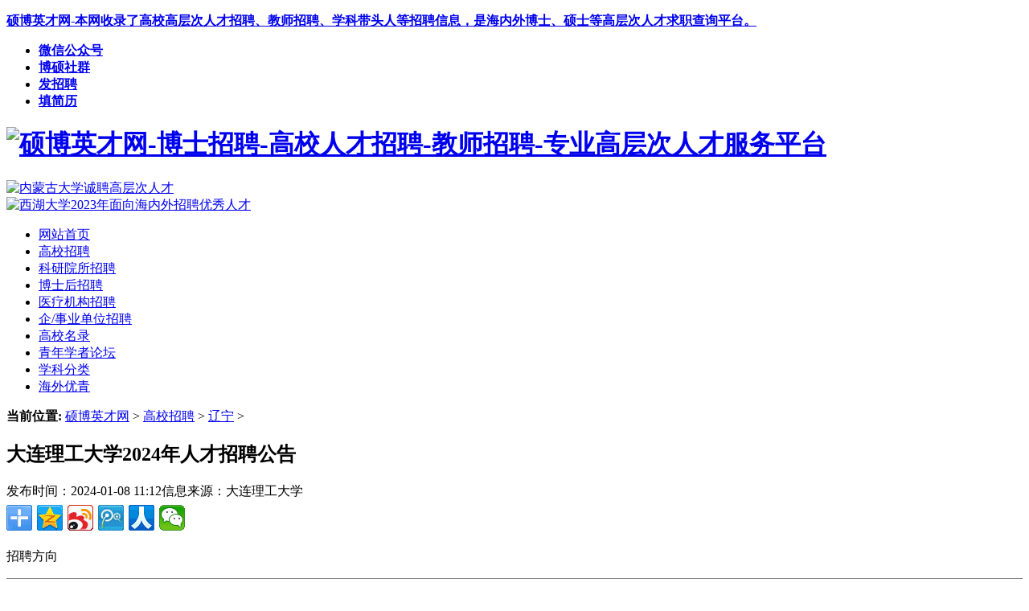

--- FILE ---
content_type: text/html
request_url: http://shuobojob.com/gxzp/ln/203634.html
body_size: 11217
content:
<!DOCTYPE html>
<html xmlns="http://www.w3.org/1999/xhtml">
<head>
<meta http-equiv="Content-Type" content="text/html; charset=gb2312" />
<title>大连理工大学2024年人才招聘公告_硕博英才网-博士招聘-高校人才招聘-教师招聘-专业高层次人才服务平台</title>
<meta name="keywords" content="大连理工大学招聘" />
<meta name="description" content="招聘方向 序号 学部（院） 2024年度招聘方向 1 化工学院 智能材料化工、智能分子工程、智能医药工程、智能过程工程、新能源化工 2 环境学院 可持续污染控制、环境应急监测、近海环境生态工程、污染生态与风险管理、工业生态与系统工程 3 生物工程学院 合成生物学与系统生物工程、计算生物学与人工智能、生物信息学、智能生物制造、大数据交叉研究方向领域、生物学、生物过程工程、生物资源与环境工程、生物靶标与分子工程、生物制药与材料工程 4 机械工程学院 精密与超精密加工、机器人与智能制造系统、高档数控机床、高端基" />
<link href="/templets/skin2022/css/style2.css" rel="stylesheet" media="screen" type="text/css" />
<link href="/templets/skin2022/css/ct.css" rel="stylesheet" media="screen" type="text/css" />
<link href="/templets/skin2022/css/reset.css" rel="stylesheet" media="screen" type="text/css" />
<meta http-equiv="mobile-agent" content="format=xhtml;url=/m/view.php?aid=203634">
<script type="text/javascript">if(window.location.toString().indexOf('pref=padindex') != -1){}else{if(/AppleWebKit.*Mobile/i.test(navigator.userAgent) || (/MIDP|SymbianOS|NOKIA|SAMSUNG|LG|NEC|TCL|Alcatel|BIRD|DBTEL|Dopod|PHILIPS|HAIER|LENOVO|MOT-|Nokia|SonyEricsson|SIE-|Amoi|ZTE/.test(navigator.userAgent))){if(window.location.href.indexOf("?mobile")<0){try{if(/Android|Windows Phone|webOS|iPhone|iPod|BlackBerry/i.test(navigator.userAgent)){window.location.href="/m/view.php?aid=203634";}else if(/iPad/i.test(navigator.userAgent)){}else{}}catch(e){}}}}</script>
</head>
<body class="articleview articleview_ct">
<div id="header">
  <div class="mini_nav">
    <div class="mini_area">
      <p class="tit"><strong><a href="http://www.shuobojob.cn" target="_blank">硕博英才网-本网收录了高校高层次人才招聘、教师招聘、学科带头人等招聘信息，是海内外博士、硕士等高层次人才求职查询平台。</a></strong></p>
      <ul class="mininav_list2">
        <li><a target="_blank" href="/about/weixin.html" class="wx"><strong>微信公众号</strong></a></li>
        <li><a target="_blank" href="/qqqun.html" class="sq"><strong>博硕社群</strong></a></li>
        <li><a target="_blank" href="/about/lxwm.html" class="zp"><strong>发招聘</strong></a></li>
        <li><a target="_blank" href="http://job.shuobojob.cn/members/login.html" class="jl"><strong>填简历</strong></a></li>
      </ul>
    </div>
  </div>
  <div class="head_warp">
    <div class="hd_area">
      <h1 class="logo"><a href="http://www.shuobojob.cn"><img src="/templets/skin2022/img/logo.png" alt="硕博英才网-博士招聘-高校人才招聘-教师招聘-专业高层次人才服务平台"/></a></h1>
      <div class="top_banner"> <a target="_blank" href="http://www.shuobojob.cn/vip/108672.html"><img src="http://www.shuobojob.cn/uploads/allimg/220427/1_0745241691.png" border="0" alt="内蒙古大学诚聘高层次人才"></a> </div>
      <div class="top_logo"><a href="http://www.boshihoujob.com/vip/88100.html" target="_blank"><img border="0" alt="西湖大学2023年面向海内外招聘优秀人才" src="http://www.shuobojob.cn/uploads/allimg/220427/1_0747285861.png"></a></div>
    </div>
  </div>
  <div class="menu_list">
    <ul class="nav_list">
      <li><a href='/'><span>网站首页</span></a></li>
      <li class='hover'><a href='/gxzp/'  rel='dropmenu7'><span>高校招聘</span></a></li>
      <li><a target="_blank" href='/keyan/'  rel='dropmenu8'><span>科研院所招聘</span></a></li>
      
      <li><a target="_blank" href='http://www.boshihoujob.com'  rel='dropmenu143'><span>博士后招聘</span></a></li>
      
      <li><a target="_blank" href='/yljg/'  rel='dropmenu9'><span>医疗机构招聘</span></a></li>
      
      <li><a target="_blank" href='/sydw/'  rel='dropmenu10'><span>企/事业单位招聘</span></a></li>
      
      <li><a target="_blank" href='http://www.shuobojob.cn/gaoxiaominglu.htm' ><span>高校名录</span></a></li>
      
      <li><a target="_blank" href='/qingnianxuezheluntan/' ><span>青年学者论坛</span></a></li>
      
      <li><a target="_blank" href='/zy/'  rel='dropmenu225'><span>学科分类</span></a></li>
      
      <li><a target="_blank" href='/haiwaiyouqing/' ><span>海外优青</span></a></li>
      
      <!--      <li><a href='http://job.shuobojob.cn/members/login.html' target="_blank"><span>填写硕博人才简历</span></a></li>
-->
    </ul>
  </div>
</div>

<div class="place"> <strong>当前位置:</strong> <a href='http://www.shuobojob.cn/index.html'>硕博英才网</a> > <a href='/gxzp/'>高校招聘</a> > <a href='/gxzp/ln/'>辽宁</a> >  </div>
<div id="content">
  <div class="cont">
    <div class="title">
      <h2>大连理工大学2024年人才招聘公告</h2>
    </div>
    <div class="info"><span>发布时间：2024-01-08 11:12</span><span>信息来源：大连理工大学</span><!--<span>浏览次数:[field:click/]</span>--></div>
    <div class="fx">
      <div class="bdsharebuttonbox"><a href="#" class="bds_more" data-cmd="more"></a><a href="#" class="bds_qzone" data-cmd="qzone" title="分享到QQ空间"></a><a href="#" class="bds_tsina" data-cmd="tsina" title="分享到新浪微博"></a><a href="#" class="bds_tqq" data-cmd="tqq" title="分享到腾讯微博"></a><a href="#" class="bds_renren" data-cmd="renren" title="分享到人人网"></a><a href="#" class="bds_weixin" data-cmd="weixin" title="分享到微信"></a></div>
      <script>window._bd_share_config={"common":{"bdSnsKey":{},"bdText":"","bdMini":"2","bdMiniList":false,"bdPic":"","bdStyle":"0","bdSize":"32"},"share":{}};with(document)0[(getElementsByTagName('head')[0]||body).appendChild(createElement('script')).src='http://bdimg.share.baidu.com/static/api/js/share.js?v=89860593.js?cdnversion='+~(-new Date()/36e5)];</script>
    </div>
    <div class="cont_txt"> <p>招聘方向</p>
<table border="1" cellpadding="0" cellspacing="0" >
  <tbody>
    <tr>
      <td width="61">序号</td>
      <td width="186"  >学部（院）</td>
      <td width="904">2024年度招聘方向</td>
    </tr>
    <tr>
      <td width="61">1</td>
      <td width="186"  >化工学院</td>
      <td width="904"  >智能材料化工、智能分子工程、智能医药工程、智能过程工程、新能源化工</td>
    </tr>
    <tr>
      <td width="61">2</td>
      <td width="186"  >环境学院</td>
      <td width="904"  >可持续污染控制、环境应急监测、近海环境生态工程、污染生态与风险管理、工业生态与系统工程</td>
    </tr>
    <tr>
      <td width="61">3</td>
      <td width="186"  >生物工程学院</td>
      <td width="904"  >合成生物学与系统生物工程、计算生物学与人工智能、生物信息学、智能生物制造、大数据交叉研究方向领域、生物学、生物过程工程、生物资源与环境工程、生物靶标与分子工程、生物制药与材料工程</td>
    </tr>
    <tr>
      <td width="61">4</td>
      <td width="186"  >机械工程学院</td>
      <td width="904"  >精密与超精密加工、机器人与智能制造系统、高档数控机床、高端基础件、微纳技术与系统、生物制造技术、重大装备设计与运维</td>
    </tr>
    <tr>
      <td width="61">5</td>
      <td width="186"  >材料科学与工程学院</td>
      <td width="904"  >材料学、材料加工工程、材料表面工程、材料连接技术、材料无损检测与评价、高分子材料</td>
    </tr>
    <tr>
      <td width="61">6</td>
      <td width="186"  >能源与动力学院</td>
      <td width="904"  >清洁能源、CCUS碳捕获利用与封存技术、燃气轮机和航空发动机、内燃机、能源系统与节能、能源动力数字化智能化、热管理与热防护、储能</td>
    </tr>
    <tr>
      <td width="61">7</td>
      <td width="186"  >电气工程学院</td>
      <td width="904"  >电机与电器 、 电力系统及其自动化 、高电压与绝缘技术、 电力电子与电力传动 、 电工理论与新技术 </td>
    </tr>
    <tr>
      <td width="61">8</td>
      <td width="186"  >信息与通信工程学院</td>
      <td width="904"  >计算机视觉、机器学习、信号处理、语音处理、图像处理、无线通信、天线设计</td>
    </tr>
    <tr>
      <td width="61">9</td>
      <td width="186"  >控制科学与工程学院<br>
      </td>
      <td width="904"  >控制理论与控制工程，检测技术与自动化装置，系统工程，模式识别与智能系统，导航、制导与控制， 人工智能，智能系统</td>
    </tr>
    <tr>
      <td width="61">10</td>
      <td width="186"  >计算机科学与技术学院</td>
      <td width="904"  >计算机科学与技术、计算机系统结构、计算机软件和理论、计算机应用技术、人工智能</td>
    </tr>
    <tr>
      <td width="61">11</td>
      <td width="186"  >建设工程学院<br>
      </td>
      <td width="904"  >土木工程、水利工程、海洋工程、交通工程、智能建造与管理、建筑材料</td>
    </tr>
    <tr>
      <td width="61">12</td>
      <td width="186"  >力学与航空航天学院</td>
      <td width="904"  >固体力学、一般力学与力学基础、流体力学、工程力学、飞行器设计、航空宇航推进理论与工程</td>
    </tr>
    <tr>
      <td width="61">13</td>
      <td width="186"  >船舶工程学院<br>
      </td>
      <td width="904"  >船舶与海洋工程</td>
    </tr>
    <tr>
      <td width="61">14</td>
      <td width="186"  >医学部</td>
      <td width="904"  >基础医学、临床医学、药学、生物医学工程</td>
    </tr>
    <tr>
      <td width="61">15</td>
      <td width="186"  >未来技术学院</td>
      <td width="904"  >机器学习与数据挖掘、计算机视觉、自然语言理解、多媒体处理与安全、智能系统与机器人、脑科学与类脑智能</td>
    </tr>
    <tr>
      <td width="61">16</td>
      <td width="186"  >经济管理学院<br>
      </td>
      <td width="904"  >管理科学与工程、大数据分析与应用、信息管理、数字商务与智慧物流、智慧社会治理、智慧交通、企业管理、会计与财务、知识产权与创新管理、环境管理、项目管理、期货金融、产业经济学、国际贸易</td>
    </tr>
    <tr>
      <td width="61">17</td>
      <td width="186"  >建筑与艺术学院</td>
      <td width="904"  >建筑设计及其理论、建筑历史与理论、城乡规划、工业设计、环境设计、视觉传达设计、绘画创作及其理论</td>
    </tr>
    <tr>
      <td width="61">18</td>
      <td width="186"  >马克思主义学院<br>
      </td>
      <td width="904"  >马克思主义基本原理、马克思主义中国化研究、思想政治教育、中国近现代史基本问题研究、国外马克思主义、马克思主义发展史、马克思主义党的学说与党的建设、中国共产党外交思想和国际战略</td>
    </tr>
    <tr>
      <td width="61">19</td>
      <td width="186"  >外国语学院</td>
      <td width="904"  >英语语言文学、外国语言学及应用语言学（英）</td>
    </tr>
    <tr>
      <td width="61">20</td>
      <td width="186"  >物理学院</td>
      <td width="904"  >凝聚态物理、理论物理、等离子体物理、原子与分子物理、光学、基础物理</td>
    </tr>
    <tr>
      <td width="61">21</td>
      <td width="186"  >数学科学学院</td>
      <td width="904"  >基础数学、应用数学、计算数学、运筹学与控制论、概率论与数理统计、数学交叉</td>
    </tr>
    <tr>
      <td width="61">22</td>
      <td width="186"  >光电工程与仪器科学学院</td>
      <td width="904"  >光学工程、仪器科学与技术、电子科学与技术</td>
    </tr>
    <tr>
      <td width="61">23</td>
      <td width="186"  >化学学院</td>
      <td width="904"  >多相催化与表界面化学，能源材料化学，绿色合成化学，智能化学、单细胞分析化学，质谱与色谱分析</td>
    </tr>
    <tr>
      <td width="61">24</td>
      <td width="186"  >人文学院</td>
      <td width="904"  >哲学、中国语言文学、新闻与传播、艺术</td>
    </tr>
    <tr>
      <td width="61">25</td>
      <td width="186"  >公共管理学院</td>
      <td width="904"  >行政管理、公共政策、城乡公共治理、数字公共治理</td>
    </tr>
    <tr>
      <td width="61">26</td>
      <td width="186"  >高等教育研究院</td>
      <td width="904"  >高等教育学、教育政策与管理、教育评价、工程教育学</td>
    </tr>
    <tr>
      <td width="61">27</td>
      <td width="186"  >体育与健康学院</td>
      <td width="904"  >运动人体科学、体育人文社会学、体育教育训练学（专项为：乒乓球、羽毛球、网球、足球、健美、田径）</td>
    </tr>
    <tr>
      <td width="61">28</td>
      <td width="186"  >软件学院、
        <p>国际信息与软件学院</td>
      <td width="904"  >软件工程</td>
    </tr>
    <tr>
      <td   rowspan="1" colspan="1">29</td>
      <td   rowspan="1" colspan="1">集成电路学院</td>
      <td rowspan="1" colspan="1"  >微电子学与固体电子学、物理电子学、电路与系统、集成电路工程</td>
    </tr>
    <tr>
      <td   rowspan="1" colspan="1">30</td>
      <td   rowspan="1" colspan="1">国际教育学院</td>
      <td   rowspan="1" colspan="1">语言及应用语言学、汉语国际教育</td>
    </tr>
    <tr>
      <td   rowspan="1" colspan="1">31</td>
      <td   rowspan="1" colspan="1">化工海洋与生命学院</td>
      <td   rowspan="1" colspan="1">环境生态工程、生态监测与评价、食品科学与技术、海洋资源开发技术、海洋装备技术
        药理学、药剂学、药物化学、药物分析、生物化学与分子生物学</td>
    </tr>
    <tr>
      <td   rowspan="1" colspan="1">32</td>
      <td   rowspan="1" colspan="1">机器人与智能系统研究院</td>
      <td   rowspan="1" colspan="1">机器人智能制造, 微纳米定位，微纳机器人, 机器人微纳操作，软体机器人, 穿戴机器人, 微流控器件与系统, 机器人生物制造, 实验室自动化, 机器人工智能</td>
    </tr>
  </tbody>
</table>
<p>招聘岗位及待遇</p>
<p>一、教授/研究员</p>
<p>岗位条件：</p>
<p>在相关学术领域取得了同行专家认可的科研、技术等成果，具有广阔的学术视野和创新思维，有成为该领域学术带头人或杰出人才的发展潜力，原则上不超过40周岁。</p>
<p>福利待遇：</p>
<p>①聘期内，考核目标明确，具体标准可与学院联系人咨询；</p>
<p>②全口径工资50+万/年（不含科研绩效）；</p>
<p>③安家费90万（含大连市配套）；</p>
<p>④科研业务费120万（不含学科建设经费），人文社科类60万；</p>
<p>⑤提供充足的学科建设经费、实验室及办公空间等，具体情况一人一议；</p>
<p>⑥择优获得“小米青年学者”人才基金资助，叠加津贴10万/年（连续资助3年）；</p>
<p>⑦前3年，每年保证2个博士后招收指标（由学校全额出资）；</p>
<p>⑧通过博士生导师招生资格审核后，保障博士生招生指标（第1年为专项指标）；</p>
<p>⑨提供引进人才公寓，可拎包入住，周边配套设施齐全，步行5分钟可达学校附属幼儿园、附属学校（中小学）；</p>
<p>⑩优质教育资源配套，解决子女入托、入学；</p>
<p>&#9322;享受大连市一流医疗保障政策；</p>
<p>&#9323;对符合要求的高层次人才缴纳个人所得税，由辽宁省政府进行财政奖补，奖补金额为其上一年度在辽宁省综合所得缴纳的个人所得税实际税负超过15%的部分，每人每年最高奖补30万元（地方政策请以最新文件为准）。</p>
<p>二、副教授/副研究员</p>
<p>岗位条件：</p>
<p>在相关学术领域取得了一定影响力的研究成果，创新潜力巨大、发展后劲十足的优秀青年科技人才，原则上不超过35周岁。</p>
<p>福利待遇：</p>
<p>①聘期内，考核目标明确，具体标准可与学院联系人咨询；</p>
<p>②全口径工资45+万/年（不含科研绩效）；</p>
<p>③安家费70万（含大连市配套）；</p>
<p>④科研业务费80万（不含学科建设经费），人文社科类40万；</p>
<p>⑤提供充足的学科建设经费、实验室及办公空间等，具体情况一人一议；</p>
<p>⑥择优获得“小米青年学者”人才基金资助，叠加津贴10万/年（连续资助3年）；</p>
<p>⑦前3年，每年保证2个博士后招收指标（由学校全额出资）；</p>
<p>⑧通过博士生导师招生资格审核后，保障博士生招生指标（第1年为专项指标）；</p>
<p>⑨提供引进人才公寓，可拎包入住，周边配套设施齐全，步行5分钟可达学校附属幼儿园、附属学校（中小学）；</p>
<p>⑩优质教育资源配套，解决子女入托、入学；</p>
<p>&#9322;享受大连市一流医疗保障政策；</p>
<p>&#9323;对符合要求的高层次人才缴纳个人所得税，由辽宁省政府进行财政奖补，奖补金额为其上一年度在辽宁省综合所得缴纳的个人所得税实际税负超过15%的部分，每人每年最高奖补30万元（地方政策请以最新文件为准）。</p>
<p>三、助理教授/助理研究员</p>
<p>岗位条件：</p>
<p>博士学位，已取得有影响力的代表性成果，对未来科研发展有明确规划，原则上不超过32周岁。</p>
<p>福利待遇：</p>
<p>①聘期3年，考核目标明确，具体标准可与学院联系人咨询；</p>
<p>②全口径工资30万/年（不含科研绩效）；</p>
<p>③安家费50万（含大连市配套）；</p>
<p>④科研业务费10万（不含学科建设经费），人文社科类5万；</p>
<p>⑤解决子女入托、入学，提供大连市最优质的基础教育资源。</p>
<p>四、博士后</p>
<p>详细信息请查看博士后招聘公告：http://perdep.dlut.edu.cn/info/1103/4849.htm</p>
<p>联系方式</p>
<p>1.&#160;人力资源处处长（党委教师工作部部长、党委人才办公室主任）丛丰裕教授</p>
<p>办公电话：0411-84708715</p>
<p>微&#160;信：CongFengyu&#160;</p>
<p>邮&#160;箱：Cong@dlut.edu.cn（邮件主题标明为“姓名+应聘岗位+硕博英才网shuobojob.cn”）</p>
<p>人力资源处</p>
<p>联&#160;系&#160;人：李老师、宋老师（博士后）</p>
<p>办公电话：0411-84708717，0411-84708712（博士后）</p>
<p>微&#160;信：lws200903045、pengjingdejia（博士后）</p>
<p>邮&#160;箱：zhaopin@dlut.edu.cn、postdr@dlut.edu.cn（博士后）</p>
<p>2.&#160;学部（院）联系方式</p>
<p>邮件主题标明为“姓名+应聘岗位+硕博英才网shuobojob.cn”</p>
<table border="1" cellpadding="0" cellspacing="0" >
  <tbody>
    <tr>
      <td width="87">序号</td>
      <td width="209"  >学院</td>
      <td width="236"  >联系人及联系方式</td>
    </tr>
    <tr>
      <td width="87">1</td>
      <td width="209"  >化工学院</td>
      <td width="236"  > 李老师<br>
        +86-411-84986339<br>
        limj@dlut.edu.cn</td>
    </tr>
    <tr>
      <td width="87">2</td>
      <td width="209"  >环境学院</td>
      <td width="236"  > 董老师，<br>
        +86-411-84706259<br>
        dong1w@dlut.edu.cn</td>
    </tr>
    <tr>
      <td width="87">3</td>
      <td width="209"  >生物工程学院</td>
      <td width="236"  >许老师 <br>
        +86-411-84708083<br>
        xuxinao@dlut.edu.cn</td>
    </tr>
    <tr>
      <td width="87">4</td>
      <td width="209"  >机械工程学院</td>
      <td width="236"  >梁老师 <br>
        +86-411-84703269<br>
        jody_liang@dlut.edu.cn</td>
    </tr>
    <tr>
      <td width="87">5</td>
      <td width="209"  >材料科学与工程学院</td>
      <td width="236"  >李老师 <br>
        +86-411-84708430<br>
        LX@dlut.edu.cn</td>
    </tr>
    <tr>
      <td width="87">6</td>
      <td width="209"  >能源与动力学院</td>
      <td width="236"  >刘老师 <br>
        +86-411-84706309<br>
        liuchangshu@dlut.edu.cn</td>
    </tr>
    <tr>
      <td width="87">7</td>
      <td width="209"  >电气工程学院</td>
      <td width="236"  >李老师 <br>
        +86-411-84706956<br>
        lijiamei@dlut.edu.cn</td>
    </tr>
    <tr>
      <td width="87">8</td>
      <td width="209"  >信息与通信工程学院</td>
      <td width="236"  >富老师 <br>
        +86-411-84708471<br>
        fuxiaotong@dlut.edu.cn</td>
    </tr>
    <tr>
      <td width="87">9</td>
      <td width="209"  >控制科学与工程学院</td>
      <td width="236"  >李老师 <br>
        +86-18525490916<br>
        lijiannan@dlut.edu.cn</td>
    </tr>
    <tr>
      <td width="87">10</td>
      <td width="209"  >计算机科学与技术学院</td>
      <td width="236"  >王老师 <br>
        +86-15898165201<br>
        wangpf@dlut.edu.cn</td>
    </tr>
    <tr>
      <td width="87">11</td>
      <td width="209"  >建设工程学院</td>
      <td width="236"  >刘老师 <br>
        +86-411-84706232<br>
        ytliu@dlut.edu.cn</td>
    </tr>
    <tr>
      <td width="87">12</td>
      <td width="209"  >力学与航空航天学院</td>
      <td width="236"  >张老师 <br>
        +86-411-84707652<br>
        zhang_qiang@dlut.edu.cn</td>
    </tr>
    <tr>
      <td width="87">13</td>
      <td width="209"  >船舶工程学院</td>
      <td width="236"  >王老师 <br>
        +86-18240076205<br>
        jhw@dlut.edu.cn</td>
    </tr>
    <tr>
      <td width="87">14</td>
      <td width="209"  >医学部</td>
      <td width="236"  >李老师 <br>
        +86-411-84706612<br>
        lixiangzhou_826@dlut.edu.cn</td>
    </tr>
    <tr>
      <td width="87">15</td>
      <td width="209"  >未来技术学院</td>
      <td width="236"  >张老师 <br>
        zhpp@dlut.edu.cn</td>
    </tr>
    <tr>
      <td width="87">16</td>
      <td width="209"  >经济管理学院</td>
      <td width="236"  >王老师 <br>
        +86-411-84706393<br>
        gjzhaopin@dlut.edu.cn</td>
    </tr>
    <tr>
      <td width="87">17</td>
      <td width="209"  >建筑与艺术学院</td>
      <td width="236"  >张老师 <br>
        +86-411-84706531<br>
        zhangwen@dlut.edu.cn</td>
    </tr>
    <tr>
      <td width="87">18</td>
      <td width="209"  >马克思主义学院</td>
      <td width="236"  >张老师 <br>
        +86-411-84708795<br>
        zhangyue2009@dlut.edu.cn</td>
    </tr>
    <tr>
      <td width="87">19</td>
      <td width="209"  >外国语学院<br>
      </td>
      <td width="236"  >郑老师 <br>
        +86-411-84708560<br>
        dlutzhenghao@dlut.edu.cn</td>
    </tr>
    <tr>
      <td width="87">20</td>
      <td width="209"  >物理学院</td>
      <td width="236"  >徐老师 <br>
        +86-411-84709304<br>
        xuxuan@dlut.edu.cn<br>
        <br>
      </td>
    </tr>
    <tr>
      <td width="87">21</td>
      <td width="209"  >数学科学学院</td>
      <td width="236"  >崔老师 <br>
        +86-411-84708354<br>
        cuijiannan@dlut.edu.cn</td>
    </tr>
    <tr>
      <td width="87">22</td>
      <td width="209"  >光电工程与仪器科学学院</td>
      <td width="236"  >黄老师 <br>
        +86-411-84706240<br>
        hyuxuan@dlut.edu.cn</td>
    </tr>
    <tr>
      <td width="87">23</td>
      <td width="209"  >化学学院</td>
      <td width="236"  >姜老师 <br>
        +86-411-84706356<br>
        jiangtx@dlut.edu.cn</td>
    </tr>
    <tr>
      <td width="87">24</td>
      <td width="209"  >人文学院</td>
      <td width="236"  >谷老师 <br>
        +86-411-84707921<br>
        guyixiao@dlut.edu.cn</td>
    </tr>
    <tr>
      <td width="87">25</td>
      <td width="209"  >公共管理学院</td>
      <td width="236"  >张老师 <br>
        +86-411-84708554<br>
        zhangcheng@dlut.edu.cn</td>
    </tr>
    <tr>
      <td width="87">26</td>
      <td width="209"  >高等教育研究院</td>
      <td width="236"  >李老师 <br>
        +86-411-84707273<br>
        liyifei@dlut.edu.cn</td>
    </tr>
    <tr>
      <td width="87">27</td>
      <td width="209"  >体育与健康学院</td>
      <td width="236"  >苗老师 <br>
        +86-411-84708580<br>
        miaoyanni@dlut.edu.cn</td>
    </tr>
    <tr>
      <td width="87">28</td>
      <td width="209"  >软件学院、 <br>
        国际信息与软件学院</td>
      <td width="236"  >张老师 <br>
        +86-411-62274389<br>
        rjhr@dlut.edu.cn</td>
    </tr>
    <tr>
      <td   rowspan="1" colspan="1">29<br></td>
      <td   rowspan="1" colspan="1">集成电路学院<br></td>
      <td   rowspan="1" colspan="1">孙老师 <br>
        +86-411-62273207<br>
        sunxh@dlut.edu.cn</td>
    </tr>
    <tr>
      <td   rowspan="1" colspan="1">30</td>
      <td   rowspan="1" colspan="1">国际教育学院</td>
      <td   rowspan="1" colspan="1">张老师 <br>
        +86-411-84707726<br>
        zhang.0911@dlut.edu.cn</td>
    </tr>
    <tr>
      <td   rowspan="1" colspan="1">31</td>
      <td   rowspan="1" colspan="1">化工海洋与生命学院<br></td>
      <td   rowspan="1" colspan="1">任老师 <br>
        +86-427-2631798<br>
        renyi@dlut.edu.cn<br>
        刘老师<br>
        +86-427-2631889<br>
        liuchang@dlut.edu.cn</td>
    </tr>
    <tr>
      <td   rowspan="1" colspan="1">32<br></td>
      <td   rowspan="1" colspan="1">机器人与智能系统研究院</td>
      <td   rowspan="1" colspan="1">戴老师 <br>
        daichangsheng@dlut.edu.cn</td>
    </tr>
  </tbody>
</table>
<p>原文出处：</p>
<p>http://perdep.dlut.edu.cn/info/1103/5248.htm</p>

      <div class="sm">
        <p>声明：凡本网注明“来源：XXX”的文/图等稿件，本网转载出于传递更多信息及方便产业探讨之目的，并不意味着本站赞同其观点或证实其内容的真实性，文章内容仅供参考。如其他媒体、网站或个人从本网站转载使用，须保留本网站注明的“来源”，并自负版权等法律责任。作者如果不希望被转载或者联系转载等事宜，请与我们联系。邮箱：shuobojob@126.com。</p>
      </div>
    </div>
  </div>
  <div class="right">
 	<div class="tit">
		<h2>微信公众号</h2>
	</div> 
	<div class="wx_ct"><img src="http://www.shuobojob.cn/uploads/allimg/220427/1_1107426531.png" width="125" height="125" alt=""><p>关注硕博英才网官方微信公众号</p></div>

 	<div class="tit">
		<h2>硕博社群</h2>
	</div> 
	<ul class="sq_list">
	 <li>博士交流群：32805967</li>
          <li>北京硕博交流群：290718865</li>
          <li>上海硕博交流群：79953811</li>
          <li>天津硕博交流群：290718631</li>
          <li>重庆硕博交流群：287970477</li>
          <li>江苏硕博交流群：38106728</li>
          <li>浙江硕博交流群：227814129</li>
          <li>广东硕博交流群：227814204</li>
          <li>湖北硕博交流群：326626252</li>
          <li>山东硕博交流群：539554015</li>
	</ul>
	<p><a href="http://www.shuobojob.cn/qqqun.html" target="_blank" class="more">更多社群&gt;</a></p>

 </div>
</div>
<div id="footer">
  <div class="foot_area">
    <ul class="ft_nav">
      <li><a href="/about/map.html" target="_blank">网站导航</a>&#160;|</li>
      <li><a href="/about/abouts.html" target="_blank">网站介绍</a>&#160;|</li>
      <li><a href="/about/fwxm.html" target="_blank">服务项目</a>&#160;|</li>
      <li><a href="/about/flsm.html" target="_blank">网站声明</a>&#160;|</li>
      <li><a href="/about/job.html" target="_blank">加入我们</a>&#160;|</li>
      <li><a href="/about/lxwm.html" target="_blank">联系我们</a></li>
    </ul>
    <div class="ft_ct">
      <p>高层次人才招聘、教师招聘、学科带头人等招聘信息，是海内外博士、硕士等高层次人才求职查询平台</p>
      <p>Powered by <a href="http://www.shuobojob.cn/" target="_blank" style="color:#009900"><em>www.shuobojob.cn</em></a>&#160;&#160;<a href="http://www.shuobojob.cn" target="_blank">硕博英才网</a> <a href="http://www.shuobojob.cn" target="_blank">硕博招聘网</a> <a href="http://www.shuobojob.cn/" target="_blank">硕博人才网</a>&#160;</p>
      <p>（域名:www.shuobojob.cn 网站备案：<a target="_blank" href="https://beian.miit.gov.cn">皖ICP备18007485号-4</a> 公安备案号：34070202000339）域名：www.shuobojob.com 网站备案：<a target="_blank" href="https://beian.miit.gov.cn">皖ICP备18007485号-8</a></p>
      <p>未经硕博英才网(www.shuobojob.cn)同意，不得转载本网站之所有招聘求职信息,否则追究其法律责任。 </p>
      <p><a href="http://www.shuobojob.cn" target="_blank">博士、硕士、高层次人才招聘服务网站-硕博英才网</a>&#160;&#160;<a href="http://www.shuobojob.cn/about/yyzz.html" target="_blank">统一社会信用代码：91340700MA2NR2JPXC 工商注册号：340700000161345<script>
var _hmt = _hmt || [];
(function() {
  var hm = document.createElement("script");
  hm.src = "https://hm.baidu.com/hm.js?81542065ec6b99a9ad6e02b1856b14b5";
  var s = document.getElementsByTagName("script")[0]; 
  s.parentNode.insertBefore(hm, s);
})();
</script>
</a>
        </p>
    </div>
  </div>
</div>
</body>
</html>
